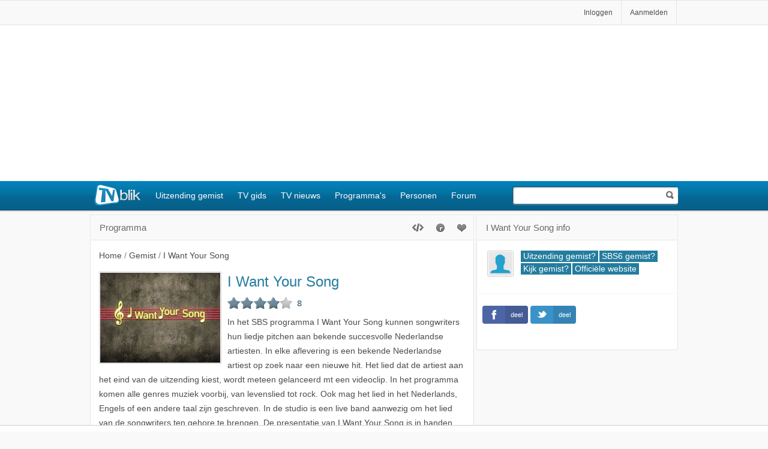

--- FILE ---
content_type: text/html; charset=windows-1252
request_url: https://tvblik.nl/i-want-your-song
body_size: 20903
content:
<!DOCTYPE html>
<html lang=nl>
<head>

<title>I Want Your Song gemist? TVblik</title>
<meta http-equiv=Content-Type content="text/html; charset=UTF-8">
<meta name="google-site-verification" content="5gMPmYgR7CLah2eNbg9omMmNy_lSN-UaAbm_hGUKz5U" />
<meta name="alexaVerifyID" content="bNarpaVe5tgdUujB1bUDSdKspyU"/>
<link rel="apple-touch-icon" sizes="152x152" href="/_images/tvblik_152.png">
<link rel="apple-touch-icon" sizes="120x120" href="/_images/tvblik_120.png">


<style>


</style>
<script>if(!("gdprAppliesGlobally" in window)){window.gdprAppliesGlobally=true}if(!("cmp_id" in window)||window.cmp_id<1){window.cmp_id=0}if(!("cmp_cdid" in window)){window.cmp_cdid="bd80322861652"}if(!("cmp_params" in window)){window.cmp_params=""}if(!("cmp_host" in window)){window.cmp_host="a.delivery.consentmanager.net"}if(!("cmp_cdn" in window)){window.cmp_cdn="cdn.consentmanager.net"}if(!("cmp_proto" in window)){window.cmp_proto="https:"}if(!("cmp_codesrc" in window)){window.cmp_codesrc="0"}window.cmp_getsupportedLangs=function(){var b=["DE","EN","FR","IT","NO","DA","FI","ES","PT","RO","BG","ET","EL","GA","HR","LV","LT","MT","NL","PL","SV","SK","SL","CS","HU","RU","SR","ZH","TR","UK","AR","BS"];if("cmp_customlanguages" in window){for(var a=0;a<window.cmp_customlanguages.length;a++){b.push(window.cmp_customlanguages[a].l.toUpperCase())}}return b};window.cmp_getRTLLangs=function(){var a=["AR"];if("cmp_customlanguages" in window){for(var b=0;b<window.cmp_customlanguages.length;b++){if("r" in window.cmp_customlanguages[b]&&window.cmp_customlanguages[b].r){a.push(window.cmp_customlanguages[b].l)}}}return a};window.cmp_getlang=function(a){if(typeof(a)!="boolean"){a=true}if(a&&typeof(cmp_getlang.usedlang)=="string"&&cmp_getlang.usedlang!==""){return cmp_getlang.usedlang}return window.cmp_getlangs()[0]};window.cmp_extractlang=function(a){if(a.indexOf("cmplang=")!=-1){a=a.substr(a.indexOf("cmplang=")+8,2).toUpperCase();if(a.indexOf("&")!=-1){a=a.substr(0,a.indexOf("&"))}}else{a=""}return a};window.cmp_getlangs=function(){var g=window.cmp_getsupportedLangs();var c=[];var f=location.hash;var e=location.search;var j="cmp_params" in window?window.cmp_params:"";var a="languages" in navigator?navigator.languages:[];if(cmp_extractlang(f)!=""){c.push(cmp_extractlang(f))}else{if(cmp_extractlang(e)!=""){c.push(cmp_extractlang(e))}else{if(cmp_extractlang(j)!=""){c.push(cmp_extractlang(j))}else{if("cmp_setlang" in window&&window.cmp_setlang!=""){c.push(window.cmp_setlang.toUpperCase())}else{if("cmp_langdetect" in window&&window.cmp_langdetect==1){c.push(window.cmp_getPageLang())}else{if(a.length>0){for(var d=0;d<a.length;d++){c.push(a[d])}}if("language" in navigator){c.push(navigator.language)}if("userLanguage" in navigator){c.push(navigator.userLanguage)}}}}}}var h=[];for(var d=0;d<c.length;d++){var b=c[d].toUpperCase();if(b.length<2){continue}if(g.indexOf(b)!=-1){h.push(b)}else{if(b.indexOf("-")!=-1){b=b.substr(0,2)}if(g.indexOf(b)!=-1){h.push(b)}}}if(h.length==0&&typeof(cmp_getlang.defaultlang)=="string"&&cmp_getlang.defaultlang!==""){return[cmp_getlang.defaultlang.toUpperCase()]}else{return h.length>0?h:["EN"]}};window.cmp_getPageLangs=function(){var a=window.cmp_getXMLLang();if(a!=""){a=[a.toUpperCase()]}else{a=[]}a=a.concat(window.cmp_getLangsFromURL());return a.length>0?a:["EN"]};window.cmp_getPageLang=function(){var a=window.cmp_getPageLangs();return a.length>0?a[0]:""};window.cmp_getLangsFromURL=function(){var c=window.cmp_getsupportedLangs();var b=location;var m="toUpperCase";var g=b.hostname[m]()+".";var a=b.pathname[m]()+"/";var f=[];for(var e=0;e<c.length;e++){var j=a.substring(0,c[e].length+1);if(g.substring(0,c[e].length+1)==c[e]+"."){f.push(c[e][m]())}else{if(c[e].length==5){var k=c[e].substring(3,5)+"-"+c[e].substring(0,2);if(g.substring(0,k.length+1)==k+"."){f.push(c[e][m]())}}else{if(j==c[e]+"/"||j=="/"+c[e]){f.push(c[e][m]())}else{if(j==c[e].replace("-","/")+"/"||j=="/"+c[e].replace("-","/")){f.push(c[e][m]())}else{if(c[e].length==5){var k=c[e].substring(3,5)+"-"+c[e].substring(0,2);var h=a.substring(0,k.length+1);if(h==k+"/"||h==k.replace("-","/")+"/"){f.push(c[e][m]())}}}}}}}return f};window.cmp_getXMLLang=function(){var c=document.getElementsByTagName("html");if(c.length>0){var c=c[0]}else{c=document.documentElement}if(c&&c.getAttribute){var a=c.getAttribute("xml:lang");if(typeof(a)!="string"||a==""){a=c.getAttribute("lang")}if(typeof(a)=="string"&&a!=""){var b=window.cmp_getsupportedLangs();return b.indexOf(a.toUpperCase())!=-1||b.indexOf(a.substr(0,2).toUpperCase())!=-1?a:""}else{return""}}};(function(){var B=document;var C=B.getElementsByTagName;var o=window;var t="";var h="";var k="";var D=function(e){var i="cmp_"+e;e="cmp"+e+"=";var d="";var l=e.length;var G=location;var H=G.hash;var w=G.search;var u=H.indexOf(e);var F=w.indexOf(e);if(u!=-1){d=H.substring(u+l,9999)}else{if(F!=-1){d=w.substring(F+l,9999)}else{return i in o&&typeof(o[i])!=="function"?o[i]:""}}var E=d.indexOf("&");if(E!=-1){d=d.substring(0,E)}return d};var j=D("lang");if(j!=""){t=j;k=t}else{if("cmp_getlang" in o){t=o.cmp_getlang().toLowerCase();h=o.cmp_getlangs().slice(0,3).join("_");k=o.cmp_getPageLangs().slice(0,3).join("_");if("cmp_customlanguages" in o){var m=o.cmp_customlanguages;for(var x=0;x<m.length;x++){var a=m[x].l.toLowerCase();if(a==t){t="en"}}}}}var q=("cmp_proto" in o)?o.cmp_proto:"https:";if(q!="http:"&&q!="https:"){q="https:"}var n=("cmp_ref" in o)?o.cmp_ref:location.href;if(n.length>300){n=n.substring(0,300)}var z=function(d){var I=B.createElement("script");I.setAttribute("data-cmp-ab","1");I.type="text/javascript";I.async=true;I.src=d;var H=["body","div","span","script","head"];var w="currentScript";var F="parentElement";var l="appendChild";var G="body";if(B[w]&&B[w][F]){B[w][F][l](I)}else{if(B[G]){B[G][l](I)}else{for(var u=0;u<H.length;u++){var E=C(H[u]);if(E.length>0){E[0][l](I);break}}}}};var b=D("design");var c=D("regulationkey");var y=D("gppkey");var s=D("att");var f=o.encodeURIComponent;var g=false;try{g=B.cookie.length>0}catch(A){g=false}var p=q+"//"+o.cmp_host+"/delivery/cmp.php?";p+=("cmp_id" in o&&o.cmp_id>0?"id="+o.cmp_id:"")+("cmp_cdid" in o?"&cdid="+o.cmp_cdid:"")+"&h="+f(n);p+=(b!=""?"&cmpdesign="+f(b):"")+(c!=""?"&cmpregulationkey="+f(c):"")+(y!=""?"&cmpgppkey="+f(y):"");p+=(s!=""?"&cmpatt="+f(s):"")+("cmp_params" in o?"&"+o.cmp_params:"")+(g?"&__cmpfcc=1":"");z(p+"&l="+f(t)+"&ls="+f(h)+"&lp="+f(k)+"&o="+(new Date()).getTime());var r="js";var v=D("debugunminimized")!=""?"":".min";if(D("debugcoverage")=="1"){r="instrumented";v=""}if(D("debugtest")=="1"){r="jstests";v=""}z(q+"//"+o.cmp_cdn+"/delivery/"+r+"/cmp_final"+v+".js")})();window.cmp_addFrame=function(b){if(!window.frames[b]){if(document.body){var a=document.createElement("iframe");a.style.cssText="display:none";if("cmp_cdn" in window&&"cmp_ultrablocking" in window&&window.cmp_ultrablocking>0){a.src="//"+window.cmp_cdn+"/delivery/empty.html"}a.name=b;a.setAttribute("title","Intentionally hidden, please ignore");a.setAttribute("role","none");a.setAttribute("tabindex","-1");document.body.appendChild(a)}else{window.setTimeout(window.cmp_addFrame,10,b)}}};window.cmp_rc=function(c,b){var l="";try{l=document.cookie}catch(h){l=""}var j="";var f=0;var g=false;while(l!=""&&f<100){f++;while(l.substr(0,1)==" "){l=l.substr(1,l.length)}var k=l.substring(0,l.indexOf("="));if(l.indexOf(";")!=-1){var m=l.substring(l.indexOf("=")+1,l.indexOf(";"))}else{var m=l.substr(l.indexOf("=")+1,l.length)}if(c==k){j=m;g=true}var d=l.indexOf(";")+1;if(d==0){d=l.length}l=l.substring(d,l.length)}if(!g&&typeof(b)=="string"){j=b}return(j)};window.cmp_stub=function(){var a=arguments;__cmp.a=__cmp.a||[];if(!a.length){return __cmp.a}else{if(a[0]==="ping"){if(a[1]===2){a[2]({gdprApplies:gdprAppliesGlobally,cmpLoaded:false,cmpStatus:"stub",displayStatus:"hidden",apiVersion:"2.2",cmpId:31},true)}else{a[2](false,true)}}else{if(a[0]==="getUSPData"){a[2]({version:1,uspString:window.cmp_rc("__cmpccpausps","1---")},true)}else{if(a[0]==="getTCData"){__cmp.a.push([].slice.apply(a))}else{if(a[0]==="addEventListener"||a[0]==="removeEventListener"){__cmp.a.push([].slice.apply(a))}else{if(a.length==4&&a[3]===false){a[2]({},false)}else{__cmp.a.push([].slice.apply(a))}}}}}}};window.cmp_gpp_ping=function(){return{gppVersion:"1.1",cmpStatus:"stub",cmpDisplayStatus:"hidden",signalStatus:"not ready",supportedAPIs:["2:tcfeuv2","5:tcfcav1","7:usnat","8:usca","9:usva","10:usco","11:usut","12:usct"],cmpId:31,sectionList:[],applicableSections:[0],gppString:"",parsedSections:{}}};window.cmp_dsastub=function(){var a=arguments;a[0]="dsa."+a[0];window.cmp_gppstub(a)};window.cmp_gppstub=function(){var c=arguments;__gpp.q=__gpp.q||[];if(!c.length){return __gpp.q}var h=c[0];var g=c.length>1?c[1]:null;var f=c.length>2?c[2]:null;var a=null;var j=false;if(h==="ping"){a=window.cmp_gpp_ping();j=true}else{if(h==="addEventListener"){__gpp.e=__gpp.e||[];if(!("lastId" in __gpp)){__gpp.lastId=0}__gpp.lastId++;var d=__gpp.lastId;__gpp.e.push({id:d,callback:g});a={eventName:"listenerRegistered",listenerId:d,data:true,pingData:window.cmp_gpp_ping()};j=true}else{if(h==="removeEventListener"){__gpp.e=__gpp.e||[];a=false;for(var e=0;e<__gpp.e.length;e++){if(__gpp.e[e].id==f){__gpp.e[e].splice(e,1);a=true;break}}j=true}else{__gpp.q.push([].slice.apply(c))}}}if(a!==null&&typeof(g)==="function"){g(a,j)}};window.cmp_msghandler=function(d){var a=typeof d.data==="string";try{var c=a?JSON.parse(d.data):d.data}catch(f){var c=null}if(typeof(c)==="object"&&c!==null&&"__cmpCall" in c){var b=c.__cmpCall;window.__cmp(b.command,b.parameter,function(h,g){var e={__cmpReturn:{returnValue:h,success:g,callId:b.callId}};d.source.postMessage(a?JSON.stringify(e):e,"*")})}if(typeof(c)==="object"&&c!==null&&"__uspapiCall" in c){var b=c.__uspapiCall;window.__uspapi(b.command,b.version,function(h,g){var e={__uspapiReturn:{returnValue:h,success:g,callId:b.callId}};d.source.postMessage(a?JSON.stringify(e):e,"*")})}if(typeof(c)==="object"&&c!==null&&"__tcfapiCall" in c){var b=c.__tcfapiCall;window.__tcfapi(b.command,b.version,function(h,g){var e={__tcfapiReturn:{returnValue:h,success:g,callId:b.callId}};d.source.postMessage(a?JSON.stringify(e):e,"*")},b.parameter)}if(typeof(c)==="object"&&c!==null&&"__gppCall" in c){var b=c.__gppCall;window.__gpp(b.command,function(h,g){var e={__gppReturn:{returnValue:h,success:g,callId:b.callId}};d.source.postMessage(a?JSON.stringify(e):e,"*")},"parameter" in b?b.parameter:null,"version" in b?b.version:1)}if(typeof(c)==="object"&&c!==null&&"__dsaCall" in c){var b=c.__dsaCall;window.__dsa(b.command,function(h,g){var e={__dsaReturn:{returnValue:h,success:g,callId:b.callId}};d.source.postMessage(a?JSON.stringify(e):e,"*")},"parameter" in b?b.parameter:null,"version" in b?b.version:1)}};window.cmp_setStub=function(a){if(!(a in window)||(typeof(window[a])!=="function"&&typeof(window[a])!=="object"&&(typeof(window[a])==="undefined"||window[a]!==null))){window[a]=window.cmp_stub;window[a].msgHandler=window.cmp_msghandler;window.addEventListener("message",window.cmp_msghandler,false)}};window.cmp_setGppStub=function(a){if(!(a in window)||(typeof(window[a])!=="function"&&typeof(window[a])!=="object"&&(typeof(window[a])==="undefined"||window[a]!==null))){window[a]=window.cmp_gppstub;window[a].msgHandler=window.cmp_msghandler;window.addEventListener("message",window.cmp_msghandler,false)}};if(!("cmp_noiframepixel" in window)){window.cmp_addFrame("__cmpLocator")}if((!("cmp_disableusp" in window)||!window.cmp_disableusp)&&!("cmp_noiframepixel" in window)){window.cmp_addFrame("__uspapiLocator")}if((!("cmp_disabletcf" in window)||!window.cmp_disabletcf)&&!("cmp_noiframepixel" in window)){window.cmp_addFrame("__tcfapiLocator")}if((!("cmp_disablegpp" in window)||!window.cmp_disablegpp)&&!("cmp_noiframepixel" in window)){window.cmp_addFrame("__gppLocator")}if((!("cmp_disabledsa" in window)||!window.cmp_disabledsa)&&!("cmp_noiframepixel" in window)){window.cmp_addFrame("__dsaLocator")}window.cmp_setStub("__cmp");if(!("cmp_disabletcf" in window)||!window.cmp_disabletcf){window.cmp_setStub("__tcfapi")}if(!("cmp_disableusp" in window)||!window.cmp_disableusp){window.cmp_setStub("__uspapi")}if(!("cmp_disablegpp" in window)||!window.cmp_disablegpp){window.cmp_setGppStub("__gpp")}if(!("cmp_disabledsa" in window)||!window.cmp_disabledsa){window.cmp_setGppStub("__dsa")};</script>


<style>
#onetrust-banner-sdk  .onetrust-vendors-list-handler { outline: none; font-weight: normal !important;}
#onetrust-banner-sdk #onetrust-pc-btn-handler.cookie-setting-link {text-decoration: none !important;}
/*.ot-floating-button__open svg {display: none;}
.ot-floating-button__open { background: #fff url(/_images/cookie.svg) no-repeat center center / cover; }
#ot-sdk-btn-floating .ot-floating-button__front { background-color: transparent !important; box-shadow: none !important;}*/
.ot-floating-button__front { display: none !important; } 
</style>
<script>
if (typeof console == "undefined") { window.console = { log: function() { }, info: function() { } }; }
var bannerPartner = 'no banner';
!function(a,b,c){"undefined"!=typeof module&&module.exports?module.exports=c():a[b]=c()}(this,"verge",function(){function a(){return{width:k(),height:l()}}function b(a,b){var c={};return b=+b||0,c.width=(c.right=a.right+b)-(c.left=a.left-b),c.height=(c.bottom=a.bottom+b)-(c.top=a.top-b),c}function c(a,c){return a=a&&!a.nodeType?a[0]:a,a&&1===a.nodeType?b(a.getBoundingClientRect(),c):!1}function d(b){b=null==b?a():1===b.nodeType?c(b):b;var d=b.height,e=b.width;return d="function"==typeof d?d.call(b):d,e="function"==typeof e?e.call(b):e,e/d}var e={},f="undefined"!=typeof window&&window,g="undefined"!=typeof document&&document,h=g&&g.documentElement,i=f.matchMedia||f.msMatchMedia,j=i?function(a){return!!i.call(f,a).matches}:function(){return!1},k=e.viewportW=function(){var a=h.clientWidth,b=f.innerWidth;return b>a?b:a},l=e.viewportH=function(){var a=h.clientHeight,b=f.innerHeight;return b>a?b:a};return e.mq=j,e.matchMedia=i?function(){return i.apply(f,arguments)}:function(){return{}},e.viewport=a,e.scrollX=function(){return f.pageXOffset||h.scrollLeft},e.scrollY=function(){return f.pageYOffset||h.scrollTop},e.rectangle=c,e.aspect=d,e.inX=function(a,b){var d=c(a,b);return!!d&&d.right>=0&&d.left<=k()},e.inY=function(a,b){var d=c(a,b);return!!d&&d.bottom>=0&&d.top<=l()},e.inViewport=function(a,b){var d=c(a,b);return!!d&&d.bottom>=0&&d.right>=0&&d.top<=l()&&d.left<=k()},e});
handleToucher();

window.onresize = function(event) {
handleToucher();
};

function handleToucher() {
if (verge.viewportW() < 1030) {
document.getElementsByTagName('html')[0].classList.add('touch');
tablet = true;
} else {
document.getElementsByTagName('html')[0].classList.remove('touch');
tablet = false;
}
}
</script>

<script>
window.adblik_passback_semilo = function(id) {
window.adblik_passback(id, null);
}
</script>
<script>

function doYourThing(type){
if(type === "error"){
setTimeout(() => {
var t = document.getElementById("block-thing");
var c = t.getAttribute("data-iframe-src");
t.setAttribute("src", c);
t.classList.add("thing-fetched");
ga('send', 'event', 'Adblock2', 'true', { nonInteraction: true });
}, "2000");
} else if("load") {
ga('send', 'event', 'Adblock2', 'false', { nonInteraction: true });
}
}

</script>
<meta property="og:title" content="I Want Your Song" />
<meta property="og:type" content="tv_show" />
<meta property="og:url" content="https://tvblik.nl/i-want-your-song" />
<meta property="og:image" content="https://tvblik.nl/afbeelding/programma-groot/i-want-your-song.jpg" />
<meta property="og:site_name" content="TVblik" />
<meta property="fb:app_id" content="451968288156072" />
<meta property="og:description" content="In het SBS programma I Want Your Song kunnen songwriters hun liedje pitchen aan bekende succesvolle Nederlandse artiesten. In elke aflevering is een bekende Nederlandse artiest op zoek naar een nieuwe hit. Het lied dat de artiest aan het eind van de uitzending kiest, wordt meteen gelanceerd mt een videoclip. In het programma komen alle genres muziek voorbij, van levenslied tot rock. Ook mag het lied in het Nederlands, Engels of een andere taal zijn geschreven. In de studio is een live band aanwezig om het lied van de songwriters ten gehore te brengen. De presentatie van I Want Your Song is in handen van zanger Snelle. In elke aflevering staat steeds één bekende artiest centraal die op zoek is naar een nieuwe hit. Voor elke artiest komen er vijf songwriters naar de studio. Zij  pitchen onder begeleiding van de live band, hun zelfgeschreven lied aan de artiest en het publiek. Het publiek bestaat uit honderd enthousiaste kritische fans van de artiest zelf. De artiest kan ze om advies vragen. Toch moet de artiest zélf de uiteindelijke beslissing nemen. In welk lied gelooft hij het meest? Na de uitzending is het lied meteen te downloaden en te streamen – en klaar om de hitlijsten te bestormen. In I Want Your Song komt daarmee elke week voor één songwriter een droom uit!" />
<meta name="keywords" content="I Want Your Song, Muziek, Lars Bos, TVblik, Televisie, TV, Programma, Uitzending, Uitzendingen, Gemist, Aflevering, Forum, Bekijk, Bekijken, Terugkijken, Zien" />
<meta name="description" content="In het SBS programma I Want Your Song kunnen songwriters hun liedje pitchen aan bekende succesvolle Nederlandse artiesten. In elke aflevering is een bekende Nederlandse artiest op zoek naar een nieuwe hit. Het lied dat..." />
<meta name="robots" content="index, follow" />
<meta name="viewport" content="width=device-width, initial-scale=1.0" />
<meta name="apple-mobile-web-app-capable" content="no" />
<meta name="apple-mobile-web-app-title" content="TVblik" />
<meta name="apple-mobile-web-app-status-bar-style" content="black" />
<meta name="format-detection" content="telephone=no" />

<style>
#tabs, .tabs { text-align: center; width: 100%; height: 40px; position: absolute; bottom: 0; z-index: 9; } .sug { clear: both; } .listitems.list.sug h2 { display:block; } .page-menu .display-btns { float: right; padding-top: 10px; position: relative; z-index: 10; } .page-menu .selection { float: left; padding: 14px 0 10px 14px; z-index: 10; position: relative; width: 80px; height: 16px; } .page-menu .showitems { float: right; } .search-box .page-menu .showitems { width: 60px; } .role { top: 30px; background-position: -473px -497px; } .role-line { font-style: italic; left: 128px; font-size: 0.85em; color: #808080; width: 46%; } .defaultlist .btn, .role-line { bottom: 10px; } .selection span { background: transparent url(/_images/icons-sprite.png) no-repeat scroll -20px -67px; width: 9px; height: 6px; display: inline-block; margin-left: 4px; margin-top: 0px; vertical-align: middle; } .display-btns li { display: inline-block; } .display-btn { display: inline-block; } .display-btn span { display: block; width: 18px; height: 14px; margin: 4px 4px; background: transparent url(/_images/icons-sprite.png) no-repeat scroll 0px 0px; } .display-btns .default span { background-position: 0 -132px; } .display-btns .icon span { background-position: 0 -118px; } .display-btns .list span { background-position: 0 -104px; } .display-btns .default.active span { background-position: -36px -132px; } .display-btns .icon.active span { background-position: -36px -118px; } .display-btns .list.active span { background-position: -36px -104px; } ul.forum li.forum-list { border: 0; min-height: 40px; clear: none; padding: 4px 0px 4px 0px; } ul.list.forum { margin: 0 0 0 116px; } .forum-list .listitem-top { color: #9d9d9d; } .h1-a, .h2-a { display: block; } .selectionbox a { padding: 8px 12px; display: block; white-space: nowrap; font-size: 0.9em; } .page-menu a, .overview-box a { color: #4c4c4c; } .program .header-info { padding-top: 40px; height: 40px; } .header-info-box { position: absolute; top: 14px; left: 10px; width: 100% } .header-info-box h2 { font-size: 1em; display: inline; padding-left: 4px; width: 90%; } .hfix { font-size: 1.2em; } .inpagealarm { cursor: pointer; color: #30a2cd; } .overview { margin: 20px -14px 0px -14px; text-align: center; border-top: 1px solid #CFCFCF; padding: 20px 0 20px 0; } .overview a, .overview-li a.cat { margin: 0 0 1em 0.2em; padding: 0.6em 0.56em; display: inline-block; } .forum-list a { display: block; min-height: 40px; margin: 0; position: relative; } .forum-list .date{ right: 6px; top: 8px; position: absolute; font-size: 0.8em; } .overview-ul { margin-top: 20px; height: 40px; } .overview-li { float: left; position: relative; height: 40px; } a.empty { color: #aaaaaa; } .overview-li .overview-box { display: none; margin: 0 0 0 0px; position: absolute; top: 34px; left: 2px; z-index: 5; padding: 0; } .follow li { padding-bottom: 30px; border-top: 0; border-bottom: 1px solid #CFCFCF; } .spotlight-list { clear: both; float: left; border-width: 0 1px 1px 0px; filter: progid:DXImageTransform.Microsoft.gradient(startColorstr='#ffffff', endColorstr='#eeeeee'); background: -webkit-gradient(linear, left top, left bottom, from(#ffffff), to(#eeeeee)); background: -moz-linear-gradient(top, #ffffff, #eeeeee); border-radius: 2px; box-shadow: 0px 1px 2px #cccccc; padding: 10px 0 10px 0; } .spotlight-list.list li { float: left; width: 32.8%; border-top: 0; clear: none; margin-right: 3px; border: 0; border-left: 1px solid #e1e1e1; -moz-box-sizing: border-box; -webkit-box-sizing: border-box; box-sizing: border-box; } #station h2 { float: left; clear: left; border-bottom: 1px solid #CFCFCF; margin: 20px 0 14px 0; width: 100%; } #pm-searcher { margin: 7px auto; position: relative; width: 30%; } .p4 .listcell { width: 40% } .p3 .listcell { width: 40%; } .p3 .cellrating { width: 20%; } .p3 .image { width: 14%; } .p2 .listcell { width: 50%; } .p-image .listcell { padding: 12px 0; } .p-image .image { padding: 0; } .list .s-l:before { content: " | "; color: #c0c0c0; margin-left: 0.25em; vertical-align: top; } .comments { float: right; margin-top: 3px; } .no-result { clear: both; margin: 40px 0 20px; } .station-item { float: left; margin: 20px 10px; width: 114px; height: 170px; } .station-item a { clear: left; display: block; font-size: 1em; line-height: 1.6; } .station-item .title { font-weight: bold; } .action img { margin: 0 -15px -15px -15px; } #station h2 { font-family: Arial, Sans-Serif; margin: 1.4em 0; } .dossier-info { line-height: 1.8; } .dossier-info .h1-a { font-size: 1.3em; } .list.dossier-info li { padding-bottom: 32px; } #list { position: relative !important; } .halflist { width: 100%; margin: 0 !important; } .halflist:after, .sp:after { content: ''; display: block; clear: both; } .list.halflist li { width: 50%; border: 0; float: left; clear: none; border-bottom: 1px solid #f7f7f7; border-top: 0px; padding: 0; } .halflist li:nth-child(even) { } .halflist li:nth-child(odd) { content: ''; display: block; clear: both; } .halflist li:nth-child(even) .sp { border-left: 1px solid #f7f7f7; padding-left: 10px; } .sp { padding: 10px 10px 10px 0; } .home-holder.m-b { margin-bottom: 10px; } .list li.future { border: 2px solid #30a2cd; margin-top: 1.2rem; border-radius: 4px; } .future:before { content: 'Vooruit kijken'; position: absolute; width: 130px; text-transform: uppercase; letter-spacing: 1px; font-size: .7rem; background-color: #fff; left: calc(50% - 60px); top: -7px; font-weight: 600; display: block; text-align: center; color: #30a2cd; } .listitems.defaultlist .list-spotlight { background-color: #ebf2f7; margin-bottom: 0; clear: both; position: relative; } .listitems.defaultlist .list-spotlight h2, .listitems.defaultlist .list-spotlight h3 { max-width: 100%; width: 100%; } .listitems.defaultlist .list-spotlight h2 { font-size: 1.6em; } .listitems.defaultlist .list-spotlight h3 { font-size: 1.4em; max-width: 80%; } .list-spotlight:after { content: 'Uitgelicht TV nieuws'; position: absolute; top: 46px; right: -4px; background-color: #0485be; padding: 4px 10px; color: #fff; z-index: 1000; } .listitems.defaultlist .break-header h2 { display: block; font-size: 1.1rem; max-width: none; } .listitems.defaultlist .break-header h3 { display: block; font-size: 1rem; max-width: none; }.rating-box { width: 75px; height: 60px; float: left; position: relative; } .star-box-holder { position: absolute; top: 20px; } .star-box { display: inline-block; height: 29px; padding-right: 22px; text-shadow: #fff 1px 1px; color: #0384be; font-family: Tahoma, Geneva, sans-serif; font-size: 1.1em; font-weight: bold; position: relative; } .star-box .stars-holder { display: inline-block; padding: 3px 0 0 11px; height: 27px; width: 22px; overflow: hidden; } .iconslist .star-box .stars-holder, .iconslist .star-box, .settings .star-box .stars-holder, .settings .star-box { background-color: transparent; } .star-box .stars-bg { background: url(/_images/stars.png) repeat-x scroll 0 -42px transparent; width: 110px; height: 21px; display: inline-block; cursor: pointer; } .star-box.all .stars { background-position: 0 0; } .star-box .number { padding-top: 4px; position: absolute; right: 10px; top: 0; } .my .number { color: #2c96bd; } .all .number { color: #6d8b9a; } .star-box .stars { display: inline-block; height: 21px; background: url(/_images/stars.png) repeat-x scroll 0 -21px transparent; } .iconslist .star-box-holder { top: 5px; left: 0px; } .player .star-box { background: transparent; display: inline-block; height: 40px; text-shadow: #000 1px 1px; position: relative; color: #E0E0E0; font-weight: normal; } .player .star-box .stars-holder { background: transparent; display: inline-block; height: 40px; width: 205px; padding: 10px 0 0 0; } .player .star-box .stars { background: url(/_images/stars-b.png) repeat-x scroll 0 -41px transparent; } .player .star-box.all .stars { background: url(/_images/stars-b.png) repeat-x scroll 0 -80px transparent; } .player .star-box .stars-bg { background: url(/_images/stars-b.png) repeat-x scroll 0 -1px transparent; width: 205px; height: 40px; display: inline-block; cursor: pointer; } .player .star-box-holder { position: relative; top: auto; } .player .rating-box { float: none; height: 70px; width: auto; color: #E0E0E0; } .player .stars { height: 40px; } .player .number { font-size: 2.1em; text-shadow: #000 1px 1px; left: 210px; padding: 8px 0 0 10px; font-weight: normal; } .spot-box .star-box-holder { top: 8px; } .spot-box .rating-box { height: 50px; width: 190px; } .rating-box img { width: 16px; height: 16px; } .program-rating .stars-holder { width: 112px; background-image: none; padding-left: 0; } .program-rating .star-box-holder { position: relative; top: 0; } .program-rating .star-box { background-image: none; } .rating-box.program-rating { float: none; width: auto; height: 30px; } .inpage-rating .stars-holder { width: 112px; } .img-link { position: relative; z-index: 1; display: block; width: 100px; } .iconslist .img-link { margin: 0 auto; } .rate, .success.success-saved, .settings-rating .success-overlay.success-saved { opacity: 1; filter: alpha(opacity = 100); } .star-select.my { color: #2c96bd; background-position: 0 -21px; } .touch .iconslist .star-box .stars-holder { margin-left: 4px; } .iconslist .text { margin: 0; width: 100%; display: block; text-align: center; }

</style>
<link href="/rss/programma/i-want-your-song" rel="alternate" type="application/rss+xml" title="TVblik - I Want Your Song" />
<link href="/favicon.ico" rel="shortcut icon" />
<link href="/_stylescombined/349/top/desktop.css" rel="stylesheet" type="text/css" />


<script>    !function(a) { "use strict"; var b = function(b, c, d) { function j(a) { return e.body ? a() : void setTimeout(function() { j(a) }) } function l() { f.addEventListener && f.removeEventListener("load", l), f.media = d || "all" } var g, e = a.document, f = e.createElement("link"); if (c) g = c; else { var h = (e.body || e.getElementsByTagName("head")[0]).childNodes; g = h[h.length - 1] } var i = e.styleSheets; f.rel = "stylesheet", f.href = b, f.media = "only x", j(function() { g.parentNode.insertBefore(f, c ? g : g.nextSibling) }); var k = function(a) { for (var b = f.href, c = i.length; c--; ) if (i[c].href === b) return a(); setTimeout(function() { k(a) }) }; return f.addEventListener && f.addEventListener("load", l), f.onloadcssdefined = k, k(l), f }; "undefined" != typeof exports ? exports.loadCSS = b : a.loadCSS = b } ("undefined" != typeof global ? global : this);</script>
<script>    !function(a) { if (a.loadCSS) { var b = loadCSS.relpreload = {}; if (b.support = function() { try { return a.document.createElement("link").relList.supports("preload") } catch (a) { return !1 } }, b.poly = function() { for (var b = a.document.getElementsByTagName("link"), c = 0; c < b.length; c++) { var d = b[c]; "preload" === d.rel && "style" === d.getAttribute("as") && (a.loadCSS(d.href, d), d.rel = null) } }, !b.support()) { b.poly(); var c = a.setInterval(b.poly, 300); a.addEventListener && a.addEventListener("load", function() { a.clearInterval(c) }), a.attachEvent && a.attachEvent("onload", function() { a.clearInterval(c) }) } } } (this);</script>
<script>

loadCSS('/_stylescombined/349/bottom/desktop.css');

loadCSS('/_stylescombined/349/bottom/programma.css');

</script>
<noscript> 
<link href="/_stylescombined/349/bottom/desktop.css" rel="stylesheet" type="text/css" />
<link href="/_stylescombined/349/bottom/programma.css" rel="stylesheet" type="text/css" />
</noscript>

<script>
(function(i, s, o, g, r, a, m) {
i['GoogleAnalyticsObject'] = r; i[r] = i[r] || function() {
(i[r].q = i[r].q || []).push(arguments)
}, i[r].l = 1 * new Date(); a = s.createElement(o),
m = s.getElementsByTagName(o)[0]; a.async = 1; a.src = g; m.parentNode.insertBefore(a, m)
})(window, document, 'script', '//www.google-analytics.com/analytics.js', 'ga');
ga('create', 'UA-3046092-1', 'tvblik.nl');
ga('send', 'pageview');
ga('set', 'anonymizeIp', true);
ga('send', 'event', 'Server', 'Alphons', { nonInteraction: true });
ga('send', 'event', 'Pagina', 'programma', { nonInteraction: true });
</script>

<script async src="https://www.googletagmanager.com/gtag/js?id=G-D7WJPRGZGL"></script>
<script>
window.dataLayer = window.dataLayer || [];
function gtag(){dataLayer.push(arguments);}
gtag('js', new Date());

gtag('config', 'G-D7WJPRGZGL');
</script>


  

<script>
var bannerDirect = true;
</script>
<script async src="https://tags.refinery89.com/v2/tvblik.js" onerror="doYourThing();"></script>
<script>
bannerPartner = 'Refinery';
console.log('banner load Refinery');
</script>

</head>
<body>

<nav class="touch-menu hide-for-large" id="touch-menu">
<ul class="menu-holder">
<li><a class=menu-item href="/">Voorpagina</a></li>
<li><a class="menu-item" href="/uitzendinggemist/">Uitzending gemist</a></li>
<li><a class="menu-item" href="/tvgids/">TV gids</a></li>
<li><a class="menu-item" href="/tvnieuws/">TV nieuws</a></li>
<li><a class="menu-item" href="/programma-gemist/">Programma's</a></li>
<li><a class="menu-item" href="/personen/">Personen</a></li>
<li><a class="menu-item" href="/forum/">Forum</a></li>
<li class=border></li>

<li><a href="/aanmelden/" rel=nofollow class=menu-item>Aanmelden</a></li>
<li><a href="/inloggen/" rel=nofollow class=menu-item>Inloggen</a></li>


<li class=border></li>            
<!--<li><a href="/layout/PC/" rel=nofollow class=menu-item>Ga naar desktop versie</a></li>-->

</ul>
</nav>

<div id=header-2 class="hide-for-large">
<div class=header-con-2>
<div class=menu class=w-t-s>
<button class="back-button"></button>
<button class="small-menu-button" aria-label="Menu"></button>
<div class=search>
<form method=get action="/zoeken">
<input type=text name=q value="" class=zoek autocomplete=off autocorrect=off />
<input type=submit value="" class=go />
</form>
<div class=searchexpand>
</div>
</div>
<a class=logo-2 href="/"></a>
</div>

<div class=p-menu>


<div style="float:left;"><img src="/banner/prove/1204765017.gif" height=1 width=1 alt="" /></div>



</div>

</div>
</div>


<div id=header class="show-for-large">
<div class="header-top">
<div class="header-con">

<div style="float:left;"><img src="/banner/prove/1204765017.gif" height=1 width=1 alt="" /></div>

<div class=p-menu>

<ul>
<li><a href="javascript:void(0)" onclick="popOverHandler('inloggen')" rel=nofollow class=p-menu-a>Inloggen</a></li>
<li><a href="/aanmelden/" rel=nofollow class=p-menu-a>Aanmelden</a></li>
</ul>

</div>
</div>
</div>
<div class="header-banner">
<div class="header-con">
<!-- top banner -->
			
<style> iframe.thing-fetched { display: block !important; position: absolute; z-index: 1000; } </style>
<iframe data-iframe-src="https://tvblik.nl/_static/things/default-thing/default-thing.html" frameborder="0" width="970" height="250" style="display: none;" id="block-thing" allow="geolocation *;accelerometer *;midi *;camera *;magnetometer *;encrypted-media *;autoplay *;ambient-light-sensor *;gyroscope *;microphone *;"></iframe>

<div class="r89-desktop-takeover"></div>
<style>
@media (min-width: 1030px) {
.r89-desktop-takeover {
min-height: 250px;
}
}
</style>

</div>
</div>
<div class="header-menu">
<div class="header-con">
<div class=menu class=w-t-s>
<button class="small-menu-button">menu</button>
<a href="/"><img src="/_images/logo-resp.png" width=87 height=41 alt="TVblik voorpagina" class="logo" /></a>
<ul>
<li><a class="menu-item" href="/uitzendinggemist/">Uitzending gemist</a></li>
<li><a class="menu-item" href="/tvgids/">TV gids</a></li>
<li><a class="menu-item" href="/tvnieuws/">TV nieuws</a></li>
<li><a class="menu-item" href="/programma-gemist/">Programma's</a></li>
<li><a class="menu-item" href="/personen/">Personen</a></li>
<li><a class="menu-item" href="/forum/">Forum</a></li>
<li><a class="menu-item login" href="#"><span>Inloggen</span></a></li>
</ul>
<div class=search>
<form method=get action="/zoeken">
<input type=text name=q value="" class=zoek AutoComplete=off style="width: 265px" />
<input type=submit value="" class=go />
</form>
<div class=searchexpand>
</div>
</div>
</div>
</div>
</div>

</div>

<div id=page>

<div id="mob-banner1" ></div>

<div id=i-want-your-song itemscope itemtype="http://schema.org/TVSeries">
<div class="wrapper w1">

<div class="section s2">
<div class="box program" id="rating">

<div class=box-hdr>
<div class=hdr-optns id="options">
<a href="/widget/programma/i-want-your-song/" class="widget tipped" data-tipped="Plaats de TVblik widget van I Want Your Song" rel=nofollow><span></span></a>
<a href="javascript:void(0);" class="alarm tipped" data-url="programma/i-want-your-song" data-tipped="Zet een wekker voor dit programma" rel=nofollow><span></span></a>
<a href="javascript:void(0);" class="favo tipped" data-url="" data-tipped="Zet dit programma in je favorieten" rel=nofollow><span></span></a>
</div>
<div class=box-hdr-inner>Programma</div>
<div class=box-hdr-right></div>
</div>

<div id=menu-response></div>
<div class=box-inner>
<ul id=breadcrumb vocab=" http://schema.org/" typeof="BreadcrumbList">    <li property="itemListElement" typeof="ListItem">        <a href="https://www.tvblik.nl/" title="Home" property="item" typeof="WebPage">            <span property="name">Home</span>        </a>        <meta property="position" content="1">    </li>    <li property="itemListElement" typeof="ListItem"> /         <a href="https://tvblik.nl/uitzendinggemist/" title="Gemist" property="item" typeof="WebPage">            <span property="name">Gemist</span>        </a>        <meta property="position" content="1">    </li>    <li property="itemListElement" typeof="ListItem"> /         <a href="https://tvblik.nl/i-want-your-song" title="I Want Your Song" property="item" typeof="WebPage">            <span property="name">I Want Your Song</span>        </a>        <meta property="position" content="2">    </li></ul>

<img itemprop="image" src="/afbeelding/programma-groot/i-want-your-song.jpg" class="thumb primary-img" alt="I Want Your Song" width=200 height=150 />
<meta itemprop="datePublished" content="2022-06-30">
<meta itemprop="url" content="https://tvblik.nl/i-want-your-song">
<meta itemprop="dateModified" content="2022-10-29">

<h1 itemprop="name">I Want Your Song</h1>

<div class="rating-box program-rating">

<select class="star-select star-select-page all" data-program="true" data-rating=8 data-linkid="i-want-your-song" data-anonymous="1">
<option value="10">10</option><option value="9">9</option><option value="8" selected>8</option><option value="7">7</option><option value="6">6</option><option value="5">5</option><option value="4">4</option><option value="3">3</option><option value="2">2</option><option value="1">1</option>
</select>

<div class="star-box-holder tipped" data-tipped="Geef jouw waardering">
<div class="star-box all">
<span>
<span class=stars-holder>
<span class=stars-bg data-program="true" data-linkid="i-want-your-song" data-rating="8" data-anonymous="1">
<span class=stars style="width: 80%;"></span>
</span>
</span>

<span class=number itemscope itemtype="http://schema.org/AggregateRating" itemprop="aggregateRating">
<span itemprop=ratingValue>8</span>
<meta itemprop=worstRating content=1 />
<meta itemprop=bestRating content=10 />
<meta itemprop=ratingCount content=52 />
</span>

</span>
</div>
</div>

</div>
<div class=item-text>
In het SBS programma I Want Your Song kunnen songwriters hun liedje pitchen aan bekende succesvolle Nederlandse artiesten. In elke aflevering is een bekende Nederlandse artiest op zoek naar een nieuwe hit. Het lied dat de artiest aan het eind van de uitzending kiest, wordt meteen gelanceerd mt een videoclip. In het programma komen alle genres muziek voorbij, van levenslied tot rock. Ook mag het lied in het Nederlands, Engels of een andere taal zijn geschreven. In de studio is een live band aanwezig om het lied van de songwriters ten gehore te brengen. De presentatie van I Want Your Song is in handen van zanger Snelle. In elke aflevering staat steeds één bekende artiest centraal die op zoek is naar een nieuwe hit. Voor elke artiest komen er vijf songwriters naar de studio. Zij  pitchen onder begeleiding van de live band, hun zelfgeschreven lied aan de artiest en het publiek. Het publiek bestaat uit honderd enthousiaste kritische fans van de artiest zelf. De artiest kan ze om advies vragen. Toch moet de artiest zélf de uiteindelijke beslissing nemen. In welk lied gelooft hij het meest? Na de uitzending is het lied meteen te downloaden en te streamen – en klaar om de hitlijsten te bestormen. In I Want Your Song komt daarmee elke week voor één songwriter een droom uit!<br />
</div>


<div class="r89-mobile-outstream"></div>
<style>
@media (max-width: 850px) {
.r89-mobile-outstream {
min-height: 250px;
margin: 20px 0;
}
}
</style>



<div id=Blik>

<div class="page-menu header-info">
<div class=header-info-box>
<span class=alarm-icon></span><span class="hfix"><h2><span class=info-title>I Want Your Song</span> gemist?</h2> <span class="inpagealarm" >Zet een wekker</span> op dit programma.</span>
</div>
<div class=page-loader><img src="/_images/my-loader-default.gif" alt=loading width=16 height=16 /></div>
<div class="selection needsclick">
<div class="selectionbox dropdown" id="dropdown">
<ul>
<li><a href="javascript:void(0)" class=first>Nieuwste<span></span></a></li>

<li><a href="#nieuwste/standaard/25" onclick="PrintPage('i-want-your-song', 'nieuwste', 'standaard', '25', '1', '1', true); return false;"  class=active>Nieuwste</a></li>

<li><a href="#beste/standaard/25" onclick="PrintPage('i-want-your-song', 'beste', 'standaard', '25', '1', '1', true); return false;" >Beste</a></li>

<li><a href="#meeste/standaard/25" onclick="PrintPage('i-want-your-song', 'meeste', 'standaard', '25', '1', '1', true); return false;" >Meest bekeken</a></li>

<li><a href="#az/standaard/25" onclick="PrintPage('i-want-your-song', 'az', 'standaard', '25', '1', '1', true); return false;" >A - Z</a></li>

</ul>
</div>
</div>
<div class=tabs>
<div id="pm-searcher">
<input type=text id="pm-search" name="q" value="zoek binnen dit programma" data-urlid="i-want-your-song" data-loginid="1" /> <input type=submit value="" class="go" />
</div>
<div class="box-selection-bg"></div>
</div>
<div class=display-btns>
<ul>	

<li><a href="#nieuwste/standaard/25" onclick="PrintPage('i-want-your-song', 'nieuwste', 'standaard', '25', '1', '1', true); return false;" class="display-btn default active"><span></span></a></li>

<li><a href="#nieuwste/pictogrammen/20" onclick="PrintPage('i-want-your-song', 'nieuwste', 'pictogrammen', '20', '1', '1', true); return false;" class="display-btn icon"><span></span></a></li>

<li><a href="#nieuwste/lijst/25" onclick="PrintPage('i-want-your-song', 'nieuwste', 'lijst', '25', '1', '1', true); return false;" class="display-btn list"><span></span></a></li>

</ul>
</div>
<div class="selection showitems">
<div class="selectionbox dropdown">
<ul>
<li><a href="#">Toon 25<span></span></a></li>

<li><a href="#nieuwste/standaard/25" onclick="PrintPage('i-want-your-song', 'nieuwste', 'standaard', '25', '1', '1', true); return false;" class="active">Toon 25</a></li>

<li><a href="#nieuwste/standaard/50" onclick="PrintPage('i-want-your-song', 'nieuwste', 'standaard', '50', '1', '1', true); return false;" class="">Toon 50</a></li>

<li><a href="#nieuwste/standaard/75" onclick="PrintPage('i-want-your-song', 'nieuwste', 'standaard', '75', '1', '1', true); return false;" class="">Toon 75</a></li>

</ul>
</div>
</div> 
</div>
<div id=BlikPage>

<ul class="listitems list defaultlist" id="list">

<li class="first" itemprop="episode" itemscope itemtype="http://schema.org/TVEpisode">
<a href="/i-want-your-song/wk-special" class=a-overlay ></a>
<div class=listitem-top>
<span class=h2 itemprop="partOfTVSeries">I Want Your Song</span>
<h3><a href="/i-want-your-song/wk-special" class=s-l itemprop="url">WK Special</a></h3>
<meta itemprop="name" content="WK Special" />
	
<span class=info>2684 x bekeken | 29-10-2022</span>
<meta itemprop="datePublished" content="2022-10-29" />
</div>
<a href="/i-want-your-song/wk-special" class=img-link><img src="/_images/placeholder.jpg" data-original="/afbeelding/programma/i-want-your-song.jpg" alt="I Want Your Song - WK Special" width=100 height=75 class="lazy" /></a>
<meta itemprop="image" content="/afbeelding/programma/i-want-your-song.jpg" />
<div class=rating-box>
<div class="star-box-holder tipped" data-tipped="Geef jouw waardering">
<div class="star-box all">
<span class=stars-holder><span class=stars-bg data-linkid="i-want-your-song|wk-special" data-rating=7 data-anonymous=1><span class=stars style="width: 70%;"></span></span></span>
<div class=number>7</div>
</div>
</div>
</div>
Zes songwriters pitchen hun Oranje-lied in de studio onder begeleiding van de live band, aan Mart Hoogkamer en het publiek. Met welk lied kunnen we als twaalfde man pal achter Oranje staan?  In deze uitzending van I...
<span class=btn><a href="/i-want-your-song/wk-special">Bekijk uitzending</a></span>
</li>

<li itemprop="episode" itemscope itemtype="http://schema.org/TVEpisode">
<a href="/i-want-your-song/nick-simon" class=a-overlay ></a>
<div class=listitem-top>
<span class=h2 itemprop="partOfTVSeries">I Want Your Song</span>
<h3><a href="/i-want-your-song/nick-simon" class=s-l itemprop="url">Nick & Simon</a></h3>
<meta itemprop="name" content="Nick & Simon" />
	
<span class=info>3074 x bekeken | 19-8-2022</span>
<meta itemprop="datePublished" content="2022-08-19" />
</div>
<a href="/i-want-your-song/nick-simon" class=img-link><img src="/_images/placeholder.jpg" data-original="/afbeelding/programma/i-want-your-song.jpg" alt="I Want Your Song - Nick &amp; Simon" width=100 height=75 class="lazy" /></a>
<meta itemprop="image" content="/afbeelding/programma/i-want-your-song.jpg" />
<div class=rating-box>
<div class="star-box-holder tipped" data-tipped="Geef jouw waardering">
<div class="star-box all">
<span class=stars-holder><span class=stars-bg data-linkid="i-want-your-song|nick-simon" data-rating=6 data-anonymous=1><span class=stars style="width: 60%;"></span></span></span>
<div class=number>6</div>
</div>
</div>
</div>
Het muzikale duo Nick & Simon zijn op zoek naar nieuwe muziek. Welke kandidaat levert hen een nieuwe grote hit?  In deze uitzending van I Want Your Song was  Nick & Simon te gast. Deze uitzending van het programma I...
<span class=btn><a href="/i-want-your-song/nick-simon">Bekijk uitzending</a></span>
</li>

<li itemprop="episode" itemscope itemtype="http://schema.org/TVEpisode">
<a href="/i-want-your-song/mart-hoogkamer" class=a-overlay ></a>
<div class=listitem-top>
<span class=h2 itemprop="partOfTVSeries">I Want Your Song</span>
<h3><a href="/i-want-your-song/mart-hoogkamer" class=s-l itemprop="url">Mart Hoogkamer</a></h3>
<meta itemprop="name" content="Mart Hoogkamer" />
	
<span class=info>3636 x bekeken | 12-8-2022</span>
<meta itemprop="datePublished" content="2022-08-12" />
</div>
<a href="/i-want-your-song/mart-hoogkamer" class=img-link><img src="/_images/placeholder.jpg" data-original="/afbeelding/programma/i-want-your-song.jpg" alt="I Want Your Song - Mart Hoogkamer" width=100 height=75 class="lazy" /></a>
<meta itemprop="image" content="/afbeelding/programma/i-want-your-song.jpg" />
<div class=rating-box>
<div class="star-box-holder tipped" data-tipped="Geef jouw waardering">
<div class="star-box all">
<span class=stars-holder><span class=stars-bg data-linkid="i-want-your-song|mart-hoogkamer" data-rating=9 data-anonymous=1><span class=stars style="width: 90%;"></span></span></span>
<div class=number>9</div>
</div>
</div>
</div>
De jonge zanger, Mart Hoogkamer, is op zoek naar een geschikt nummer om aan zijn hitlijst toe te voegen. Heeft een van de deelnemers hét nummer voor hem?  In deze uitzending van I Want Your Song was  Mart Hoogkamer te...
<span class=btn><a href="/i-want-your-song/mart-hoogkamer">Bekijk uitzending</a></span>
</li>

<li itemprop="episode" itemscope itemtype="http://schema.org/TVEpisode">
<a href="/i-want-your-song/samantha-steenwijk" class=a-overlay ></a>
<div class=listitem-top>
<span class=h2 itemprop="partOfTVSeries">I Want Your Song</span>
<h3><a href="/i-want-your-song/samantha-steenwijk" class=s-l itemprop="url">Samantha Steenwijk</a></h3>
<meta itemprop="name" content="Samantha Steenwijk" />
	
<span class=info>3122 x bekeken | 5-8-2022</span>
<meta itemprop="datePublished" content="2022-08-05" />
</div>
<a href="/i-want-your-song/samantha-steenwijk" class=img-link><img src="/_images/placeholder.jpg" data-original="/afbeelding/programma/i-want-your-song.jpg" alt="I Want Your Song - Samantha Steenwijk" width=100 height=75 class="lazy" /></a>
<meta itemprop="image" content="/afbeelding/programma/i-want-your-song.jpg" />
<div class=rating-box>
<div class="star-box-holder tipped" data-tipped="Geef jouw waardering">
<div class="star-box all">
<span class=stars-holder><span class=stars-bg data-linkid="i-want-your-song|samantha-steenwijk" data-rating=8 data-anonymous=1><span class=stars style="width: 80%;"></span></span></span>
<div class=number>8</div>
</div>
</div>
</div>
Samantha Steenwijk zoekt dit keer een nieuw nummer. Kunnen de deelnemers haar een nieuwe hit bezorgen?  In deze uitzending van I Want Your Song was  samantha steenwijk te gast. Deze uitzending van het programma I Want...
<span class=btn><a href="/i-want-your-song/samantha-steenwijk">Bekijk uitzending</a></span>
</li>

<li itemprop="episode" itemscope itemtype="http://schema.org/TVEpisode">
<a href="/i-want-your-song/rolf-sanchez" class=a-overlay ></a>
<div class=listitem-top>
<span class=h2 itemprop="partOfTVSeries">I Want Your Song</span>
<h3><a href="/i-want-your-song/rolf-sanchez" class=s-l itemprop="url">Rolf Sanchez</a></h3>
<meta itemprop="name" content="Rolf Sanchez" />
	
<span class=info>3120 x bekeken | 29-7-2022</span>
<meta itemprop="datePublished" content="2022-07-29" />
</div>
<a href="/i-want-your-song/rolf-sanchez" class=img-link><img src="/_images/placeholder.jpg" data-original="/afbeelding/programma/i-want-your-song.jpg" alt="I Want Your Song - Rolf Sanchez" width=100 height=75 class="lazy" /></a>
<meta itemprop="image" content="/afbeelding/programma/i-want-your-song.jpg" />
<div class=rating-box>
<div class="star-box-holder tipped" data-tipped="Geef jouw waardering">
<div class="star-box all">
<span class=stars-holder><span class=stars-bg data-linkid="i-want-your-song|rolf-sanchez" data-rating=8 data-anonymous=1><span class=stars style="width: 80%;"></span></span></span>
<div class=number>8</div>
</div>
</div>
</div>
Rolf Sanchez is op zoek naar nieuwe muziek. Welke kandidaat levert hem zijn nieuwe grote hit?  Deze uitzending van het programma I Want Your Song met de titel Rolf Sanchez werd uitgezonden op vrijdag 29 juli door SBS6.
<span class=btn><a href="/i-want-your-song/rolf-sanchez">Bekijk uitzending</a></span>
</li>

<li class=" notavailable" itemprop="episode" itemscope itemtype="http://schema.org/TVEpisode">
<a href="/i-want-your-song/og3ne" class=a-overlay ></a>
<div class=listitem-top>
<span class=h2 itemprop="partOfTVSeries">I Want Your Song</span>
<h3><a href="/i-want-your-song/og3ne" class=s-l itemprop="url">OG3NE</a></h3>
<meta itemprop="name" content="OG3NE" />
	
<span class=info>3290 x bekeken | 22-7-2022</span>
<meta itemprop="datePublished" content="2022-07-22" />
</div>
<a href="/i-want-your-song/og3ne" class=img-link><img src="/_images/placeholder.jpg" data-original="/afbeelding/programma/i-want-your-song.jpg" alt="I Want Your Song - OG3NE" width=100 height=75 class="lazy" /></a>
<meta itemprop="image" content="/afbeelding/programma/i-want-your-song.jpg" />
<div class=rating-box>
<div class="star-box-holder tipped" data-tipped="Geef jouw waardering">
<div class="star-box all">
<span class=stars-holder><span class=stars-bg data-linkid="i-want-your-song|og3ne" data-rating=8 data-anonymous=1><span class=stars style="width: 80%;"></span></span></span>
<div class=number>8</div>
</div>
</div>
</div>
De OG3NE-zussen zijn op zoek naar een nieuw nummer. Kunnen de kandidaten hen een nieuwe grote hit bezorgen?  Deze uitzending van het programma I Want Your Song met de titel OG3NE werd uitgezonden op vrijdag 22 juli door...
<span class=btn><a href="/i-want-your-song/og3ne">Bekijk uitzending</a></span>
</li>

<li itemprop="episode" itemscope itemtype="http://schema.org/TVEpisode">
<a href="/i-want-your-song/tino-martin" class=a-overlay ></a>
<div class=listitem-top>
<span class=h2 itemprop="partOfTVSeries">I Want Your Song</span>
<h3><a href="/i-want-your-song/tino-martin" class=s-l itemprop="url">Tino Martin</a></h3>
<meta itemprop="name" content="Tino Martin" />
	
<span class=info>3967 x bekeken | 15-7-2022</span>
<meta itemprop="datePublished" content="2022-07-15" />
</div>
<a href="/i-want-your-song/tino-martin" class=img-link><img src="/_images/placeholder.jpg" data-original="/afbeelding/programma/i-want-your-song.jpg" alt="I Want Your Song - Tino Martin" width=100 height=75 class="lazy" /></a>
<meta itemprop="image" content="/afbeelding/programma/i-want-your-song.jpg" />
<div class=rating-box>
<div class="star-box-holder tipped" data-tipped="Geef jouw waardering">
<div class="star-box all">
<span class=stars-holder><span class=stars-bg data-linkid="i-want-your-song|tino-martin" data-rating=7 data-anonymous=1><span class=stars style="width: 70%;"></span></span></span>
<div class=number>7</div>
</div>
</div>
</div>
Tino Martin zoekt dit keer een nieuw nummer. Kunnen de deelnemers hem een nieuwe grote hit bezorgen?  In deze uitzending van I Want Your Song was  Tino Martin te gast. Deze uitzending van het programma I Want Your Song...
<span class=btn><a href="/i-want-your-song/tino-martin">Bekijk uitzending</a></span>
</li>

<li itemprop="episode" itemscope itemtype="http://schema.org/TVEpisode">
<a href="/i-want-your-song/gerard-joling" class=a-overlay ></a>
<div class=listitem-top>
<span class=h2 itemprop="partOfTVSeries">I Want Your Song</span>
<h3><a href="/i-want-your-song/gerard-joling" class=s-l itemprop="url">Gerard Joling</a></h3>
<meta itemprop="name" content="Gerard Joling" />
	
<span class=info>2696 x bekeken | 8-7-2022</span>
<meta itemprop="datePublished" content="2022-07-08" />
</div>
<a href="/i-want-your-song/gerard-joling" class=img-link><img src="/_images/placeholder.jpg" data-original="/afbeelding/programma/i-want-your-song.jpg" alt="I Want Your Song - Gerard Joling" width=100 height=75 class="lazy" /></a>
<meta itemprop="image" content="/afbeelding/programma/i-want-your-song.jpg" />
<div class=rating-box>
<div class="star-box-holder tipped" data-tipped="Geef jouw waardering">
<div class="star-box all">
<span class=stars-holder><span class=stars-bg data-linkid="i-want-your-song|gerard-joling" data-rating=8 data-anonymous=1><span class=stars style="width: 80%;"></span></span></span>
<div class=number>8</div>
</div>
</div>
</div>
Gerard Joling zoekt dit keer een nieuw nummer. Kunnen de deelnemers hem een nieuwe hit bezorgen?  In deze uitzending van I Want Your Song was  Gerard Joling te gast. Deze uitzending van het programma I Want Your Song...
<span class=btn><a href="/i-want-your-song/gerard-joling">Bekijk uitzending</a></span>
</li>

<li itemprop="episode" itemscope itemtype="http://schema.org/TVEpisode">
<a href="/i-want-your-song/sanne-hans" class=a-overlay ></a>
<div class=listitem-top>
<span class=h2 itemprop="partOfTVSeries">I Want Your Song</span>
<h3><a href="/i-want-your-song/sanne-hans" class=s-l itemprop="url">Sanne Hans</a></h3>
<meta itemprop="name" content="Sanne Hans" />
	
<span class=info>4309 x bekeken | 1-7-2022</span>
<meta itemprop="datePublished" content="2022-07-01" />
</div>
<a href="/i-want-your-song/sanne-hans" class=img-link><img src="/_images/placeholder.jpg" data-original="/afbeelding/programma/i-want-your-song.jpg" alt="I Want Your Song - Sanne Hans" width=100 height=75 class="lazy" /></a>
<meta itemprop="image" content="/afbeelding/programma/i-want-your-song.jpg" />
<div class=rating-box>
<div class="star-box-holder tipped" data-tipped="Geef jouw waardering">
<div class="star-box all">
<span class=stars-holder><span class=stars-bg data-linkid="i-want-your-song|sanne-hans" data-rating=7 data-anonymous=1><span class=stars style="width: 70%;"></span></span></span>
<div class=number>7</div>
</div>
</div>
</div>
Sanne Hans, beter bekend als Miss Montreal, zoekt dit keer een nieuw nummer. Kunnen de deelnemers haar bekoren?  In deze uitzending van I Want Your Song was  Miss Montreal te gast. Deze uitzending van het programma I...
<span class=btn><a href="/i-want-your-song/sanne-hans">Bekijk uitzending</a></span>
</li>

</ul>

</div>


</div>
</div>
</div>

</div>

<div class="section s3">

<div class="box list infobox">
<div class=box-hdr>
<div class=box-hdr-inner>I Want Your Song info</div>
<div class=box-hdr-right></div>
</div>
<div class=box-inner>
<div class=dossier-tags id=dossier-tags>
<span itemprop="actor" itemscope itemtype="http://schema.org/Person"><meta itemprop="name" content="Lars Bos"><a href="/dossier/lars-bos" itemprop="url" class="tag pic tipped" data-tipped="Lars Bos"><img itemprop="image" src="/afbeelding/dossier-klein/avatar.jpg" alt="Lars Bos" title="Lars Bos" width=40 height=40></a></span><a href="/uitzendinggemist/" class="tag name">Uitzending gemist?</a><span itemprop="productionCompany" itemscope itemtype="http://schema.org/Organization"><meta itemprop="name" content="SBS6"><a href="/gemist/sbs6" class="tag name" itemprop="url">SBS6 gemist?</a></span><span itemprop="productionCompany" itemscope itemtype="http://schema.org/Organization"><meta itemprop="name" content="Kijk"><a href="/gemist/kijk" class="tag name" itemprop="url">Kijk gemist?</a></span>
<a class="tag arrow external" href="https://www.kijk.nl/programmas/i-want-your-song" target=_blank rel=nofollow><span>Offici&euml;le website</span></a>


<div class=clear></div>
</div>

<ul class="listitems list" id="socialbtns">
<li>
<div class="socialbtn facebook">
<a href="#" class="sharebtn">
<span class="fa fa-facebook"></span>
<span class="count" id="fb-count">deel</span>
</a>
</div>

<div class="socialbtn twitter" data-title="I Want Your Song">
<a href="#" class="sharebtn">
<span class="fa fa-twitter"></span>
<span class="count" id="tw-count">deel</span>
</a>
</div>
<!--<div class="socialbtn symbaloobtn">
<a href="http://www.symbaloo.com/us/add/url=https%3A%2F%2Ftvblik%2Enl%2Frss%2Fprogramma%2Fi-want-your-song&amp;type=rss&amp;title=TVblik%20-%20I%20Want%20Your%20Song&amp;icon=%2Fafbeelding%2Fprogramma%2Fi-want-your-song%2Ejpg" target=_blank rel=nofollow class="sharebtn tipped" data-tipped="Symbaloo, Start Simple.<br /><br />Plaats het programma 'I Want Your Song' op jouw Symbaloo pagina. En blijf altijd op de hoogte!">Symbaloo</a>
</div>-->
</li>
</ul>

</div>
</div>



<div class="r89-desktop-rectangle-atf"></div>
<style>
@media (min-width: 850px) {
.r89-desktop-rectangle-atf {
min-height: 250px;
margin: 20px 0;
}
}
</style>

<div class="box list track">
<div class=box-hdr>
<div class=box-hdr-inner>Laatste fragmenten</div>
<div class=box-hdr-right></div>
</div>
<div class=box-inner>

<ul class="listitems1 list shortlist shortlist2 p3">

<li>
<a href="/i-want-your-song/gerard-joling#playerID=BDRPMEGCEgNVdt" rel="nofollow" class="navlink2">
<div class="custom-play play-small">
<img src="/afbeelding/sublink/696667.jpg" alt="Gerard Joling met het WINNENDE lied" width="100" height="75">
</div>
<span>Gerard Joling met het WINNENDE lied</span>
</a>
</li>

<li>
<a href="/i-want-your-song/sanne-hans#playerID=qDPESjZMUiZqor" rel="nofollow" class="navlink2">
<div class="custom-play play-small">
<img src="/afbeelding/sublink/695937.jpg" alt="Shalisa van der Laan - Ik Weet Nu Hoe" width="100" height="75">
</div>
<span>Shalisa van der Laan - Ik Weet Nu Hoe</span>
</a>
</li>

<li>
<a href="/i-want-your-song/sanne-hans#playerID=PQzSDIEZyMStki" rel="nofollow" class="navlink2">
<div class="custom-play play-small">
<img src="/afbeelding/sublink/695938.jpg" alt="Miss Montreal met het WINNENDE LIED" width="100" height="75">
</div>
<span>Miss Montreal met het WINNENDE LIED</span>
</a>
</li>

<li>
<a href="/i-want-your-song/sanne-hans#playerID=ZkhKobChGtSoNl" rel="nofollow" class="navlink2">
<div class="custom-play play-small">
<img src="/afbeelding/sublink/695939.jpg" alt="Laurens Mensink - Loop met Mij" width="100" height="75">
</div>
<span>Laurens Mensink - Loop met Mij</span>
</a>
</li>

<li>
<a href="/i-want-your-song/sanne-hans#playerID=RCYJnHxEVcJfnI" rel="nofollow" class="navlink2">
<div class="custom-play play-small">
<img src="/afbeelding/sublink/695940.jpg" alt="Marcus &amp;amp; Marcel - Je Maakt Mijn Dag" width="100" height="75">
</div>
<span>Marcus &amp; Marcel - Je Maakt Mijn Dag</span>
</a>
</li>

</ul>

</div>
</div>


<div class="box list track">
<div class=box-hdr>
<div class=box-hdr-inner>Kijktips</div>
<div class=box-hdr-right></div>
</div>
<div class=box-inner>
<ul>

<li class=first data-track="sterren-nl-top-25" data-track-categorie="kijktip">
<a href="/sterren-nl-top-25/17-januari-2026" class=image-container >
<span class="rating-info rating icon">
<span class="star all">
<span class="star-span tipped" data-tipped="Algemene waardering"></span>6
</span>
</span>
<img src="/afbeelding/uitzending/sterren-nl-top-25/17-januari-2026.jpg" alt="Sterren NL Top 25 - 17-1-2026" width=100 height=75 />
</a>
<a href="/sterren-nl-top-25" class=h1-a>Sterren NL Top 25</a>
<a href="/sterren-nl-top-25/17-januari-2026" class="h2-a no-prio">17-1-2026</a>
<a href="/sterren-nl-top-25/17-januari-2026" class=btn>Bekijk uitzending</a>
</li>


<li data-track="podium-klassiek" data-track-categorie="kijktip">
<a href="/podium-klassiek/18-januari-2026" class=image-container >
<span class="rating-info rating icon">
<span class="star all">
<span class="star-span tipped" data-tipped="Algemene waardering"></span>6
</span>
</span>
<img src="/afbeelding/uitzending/podium-klassiek/18-januari-2026.jpg" alt="Podium Klassiek - 18-1-2026" width=100 height=75 />
</a>
<a href="/podium-klassiek" class=h1-a>Podium Klassiek</a>
<a href="/podium-klassiek/18-januari-2026" class="h2-a no-prio">18-1-2026</a>
<a href="/podium-klassiek/18-januari-2026" class=btn>Bekijk uitzending</a>
</li>


<li data-track="eurosonic-noorderslag" data-track-categorie="kijktip">
<a href="/eurosonic-noorderslag/2026" class=image-container >
<span class="rating-info rating icon">
<span class="star all">
<span class="star-span tipped" data-tipped="Algemene waardering"></span>5
</span>
</span>
<img src="/afbeelding/uitzending/eurosonic-noorderslag/2026.jpg" alt="Eurosonic Noorderslag - 2026" width=100 height=75 />
</a>
<a href="/eurosonic-noorderslag" class=h1-a>Eurosonic Noorderslag</a>
<a href="/eurosonic-noorderslag/2026" class="h2-a no-prio">2026</a>
<a href="/eurosonic-noorderslag/2026" class=btn>Bekijk uitzending</a>
</li>



<li class=all-items>

<a href="/tvgids/">TV gids</a>

</li>
</ul>
</div>
</div>


<div class="r89-desktop-hpa-btf"></div>
<style>
@media (min-width: 851px) {
.r89-desktop-hpa-btf {
min-height: 600px;
margin: 20px 0;
}
}
</style>

<div class="box list newsbox">
<div class="box-hdr">
<div class="box-hdr-inner">Nieuws over I Want Your Song</div>
<div class="box-hdr-right"></div>
</div>
<div class="box-inner">
<ul class="list">

<li>
<img src="/afbeelding/uitzending-groot/i-want-your-song/snelle-maakt-presentatiedebuut-in-sbs6-muziekshow.jpg" alt="I Want Your Song - Snelle maakt presentatiedebuut in SBS6-muziekshow" width=200 height=150 class="thumb primary-img" />
<h2 class="h1">Snelle maakt presentatiedebuut in SBS6-muziekshow</h2>
<h3>30-6-2022</h3>
<div class="news-content">
Acht Nederlandse artiesten gaan bij SBS6 op zoek naar hun nieuwste hit. In de nieuwe muziekshow I Want Your Song pitchen iedere vrijdag vijf songwriters een liedje aan een grote artiest. De artiest kiest aan het einde van de aflevering een nummer uit die vervolgens gelijk wordt uitgebracht.<br /><br...

</div>
<a href="/i-want-your-song/snelle-maakt-presentatiedebuut-in-sbs6-muziekshow">Lees verder</a>
</li>
	     
</ul>

</div>
</div>    

</div>


</div>
<div class="wrapper pageclear"></div>
</div>

<div id="banner4"></div>
<div id="web-banner4"></div>
<div id="mob-banner4"></div>

<div id=footer>
<div id="fb-root"></div>
<div class=shadow></div>
<div class=con>

<div class="section space">&nbsp;</div>


<div class=section>
<ul>
<li><a href="/gemist/">Omroepen</a></li>
<li><a href="/info/nieuws/" rel=nofollow>Nieuws</a></li>
<li><a href="/info/faq/" rel=nofollow>FAQ</a></li>
<li><a href="/info/bugstips" rel=nofollow>Bugs/Tips</a></li>
<li><a href="/pers" rel=nofollow>Pers</a></li>
<li><a href="/contact/adverteren" rel=nofollow>Adverteren</a></li>
</ul>
</div>
<div class=section>
<ul>
<li><a href="/info/voorwaarden/" rel=nofollow>Gebruiksvoorwaarden</a></li>
<li><a href="/info/privacy/" rel=nofollow>Privacyverklaring</a></li>
<li><a href="javascript:void(0);" rel=nofollow onclick="__cmp('showGDPRScreenVendors')" >Cookieverklaring</a></li>
<li><a href="/info/disclaimer/" rel=nofollow>Disclaimer</a></li>    
<li><a href="javascript:void(0);" onclick="__cmp('showGDPRScreenVendors');" rel=nofollow>Cookievoorkeuren beheren</a></li> 

<!--<li><a href="/layout/Touch/" rel=nofollow>Mobiele versie</a></li>-->
<li class=follow-btns>
<a href="http://twitter.com/#!/TVblik" target=_blank rel="nofollow noreferrer" class="follow-btn tipped" data-tipped="Volg ons op Twitter"></a>
<a href="https://www.facebook.com/TVblik" target=_blank rel="nofollow noreferrer" class="follow-btn FB-btn tipped" data-tipped="Volg ons op Facebook"></a>
</li>
</ul>
</div>


</div>
</div>

 


<script>
ga('send', 'event', 'Pagina/Bannerboer', 'programma', bannerPartner, { nonInteraction: true });

gtag('event', 'Bannerboer', {
'BannerPartner': bannerPartner,
'Pagina': 'programma'
});
</script>


<script type="text/javascript">
var z = document.createElement("script");
z.type = "text/javascript";
z.async = true;
z.src = "/_scriptscombined/349/adblik.js";
var s = document.getElementsByTagName("script")[0];
s.parentNode.insertBefore(z, s);
</script>
<script type="text/javascript">
var param = 'amusement%2Dmuziek';
var adblik = adblik || {};
var inserted = false; 
adblik.run = adblik.run || [];
adblik.placements = ['adblik_4', 'adblik_11', 'adblik_24']; 

function getAdsenseScript(url, success) { var script = document.createElement('script'); script.src = url; script.async = true; var head = document.getElementsByTagName('head')[0], done = false; script.onload = script.onreadystatechange = function() { if (!done && (!this.readyState || this.readyState == 'loaded' || this.readyState == 'complete')) { done = true; script.onload = script.onreadystatechange = null; head.removeChild(script) } }; head.appendChild(script); } 

function goBanners(){
if(!inserted){
if(typeof bannerScript !== 'undefined'){
//console.log('goSemilo');
if(bannerScript === 'Semilo'){
idhb.que.push(function() {
idhb.requestAds();
});
}else if(bannerScript === 'Adsense'){
getAdsenseScript('https://pagead2.googlesyndication.com/pagead/js/adsbygoogle.js');
}
}else{
console.log('goAdblik');
adblik.run.push(function() {
adblik_load(adblik.placements, '1708627656|1204765017|347-348-352-356-476-497-509|tvblik%2Enl|amusement%2Dmuziek||||||i%2Dwant%2Dyour%2Dsong|', 'PC');
});
}
inserted = true;
}
}
</script>

<script>
(function() {
function getScript(url,success){var script=document.createElement('script'); script.src=url; script.async=true; var head=document.getElementsByTagName('head')[0], done=false; script.onload=script.onreadystatechange = function(){ if ( !done && (!this.readyState || this.readyState == 'loaded' || this.readyState == 'complete')) { done=true; success();script.onload = script.onreadystatechange = null; head.removeChild(script)}}; head.appendChild(script);} 
getScript('/_scriptscombined/349/desktop.js',function(){  getScript('/_scriptscombined/349/programma.js',function(){ loadScripts();});
 });})();

</script>

<script>

ga('send', 'event', 'laadtijdeerstepagina', '/programma/default', 'tvblik', 110, {nonInteraction: true});
 ga('send', 'event', 'Login', '1', {nonInteraction: true});
</script>

</div>

<script>
var pagetype = 'programma';
var ratingLoginId = 'all';
var ratingFormat = null;
</script>

<script>
ga('send', 'event', 'Programma', 'i-want-your-song', {nonInteraction: true});

ga('send', 'event', 'Categorie', 'amusement', {nonInteraction: true});

ga('send', 'event', 'Categorie', 'amusement-muziek', {nonInteraction: true});

var listSorting = 'nieuwste';
var listStyle = 'standaard';
var listItems = '25';
</script>

</body>
</html>
